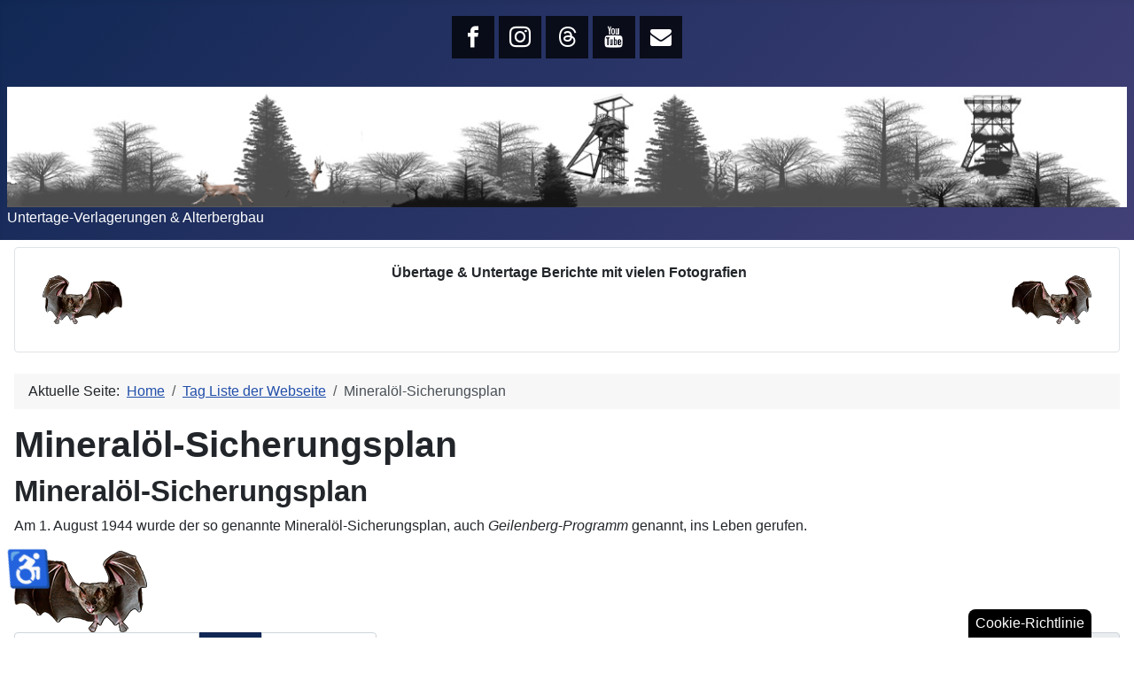

--- FILE ---
content_type: text/html; charset=utf-8
request_url: https://minehunters.de/index.php/altbergbau-u-verlagerungen-tags/mineraloel-sicherungsplan
body_size: 10923
content:
<!DOCTYPE html>
<html lang="de-de" dir="ltr">

<head>
    <meta charset="utf-8">
	<meta name="rights" content="©2002-2026 www.minehunters.de All rights reserved.">
	<meta name="viewport" content="width=device-width, initial-scale=1">
	<meta name="robots" content="max-snippet:-1,max-image-preview:large,max-video-preview:-1">
	<meta name="description" content="Schlagwörter Liste der Webseite www.minehunters.de - Tag Suchindex Seite zum schnellen auffinden von Themen und Texten">
	<meta name="generator" content="Joomla! - Open Source Content Management - Version 6.0.2">
	<title>Mineralöl-Sicherungsplan – - Das Team Minehunters über  Altbergbau und Untertage-Verlagerungen</title>
	<link href="/index.php/altbergbau-u-verlagerungen-tags/mineraloel-sicherungsplan?format=feed&amp;type=rss" rel="alternate" type="application/rss+xml" title="Mineralöl-Sicherungsplan – - Das Team Minehunters über  Altbergbau und Untertage-Verlagerungen">
	<link href="/index.php/altbergbau-u-verlagerungen-tags/mineraloel-sicherungsplan?format=feed&amp;type=atom" rel="alternate" type="application/atom+xml" title="Mineralöl-Sicherungsplan – - Das Team Minehunters über  Altbergbau und Untertage-Verlagerungen">
	<link href="/media/system/images/joomla-favicon.svg" rel="icon" type="image/svg+xml">
	<link href="/media/system/images/favicon.ico" rel="alternate icon" type="image/vnd.microsoft.icon">
	<link href="/media/system/images/joomla-favicon-pinned.svg" rel="mask-icon" color="#000">

    <link href="/media/system/css/joomla-fontawesome.min.css?a456a1" rel="lazy-stylesheet"><noscript><link href="/media/system/css/joomla-fontawesome.min.css?a456a1" rel="stylesheet"></noscript>
	<link href="/media/templates/site/cassiopeia/css/template.min.css?a456a1" rel="stylesheet">
	<link href="/media/templates/site/cassiopeia/css/global/colors_standard.min.css?a456a1" rel="stylesheet">
	<link href="/media/mod_menu/css/mod-menu.min.css?a45ede" rel="stylesheet">
	<link href="/media/mod_jsvisit_counter/css/jvisit_counter.css?a456a1" rel="stylesheet">
	<link href="/media/templates/site/cassiopeia/css/vendor/joomla-custom-elements/joomla-alert.min.css?0.4.1" rel="stylesheet">
	<link href="/plugins/system/gdpr/assets/css/cookieconsent.min.css?a456a1" rel="stylesheet">
	<link href="/plugins/system/gdpr/assets/css/cookieconsent.xtd.min.css?a456a1" rel="stylesheet">
	<link href="/media/plg_system_jcepro/site/css/content.min.css?86aa0286b6232c4a5b58f892ce080277" rel="stylesheet">
	<link href="/media/mod_rssocial/css/rssocial-font.css?a456a1" rel="stylesheet">
	<link href="/media/mod_rssocial/css/rssocial-anim.css?a456a1" rel="stylesheet">
	<link href="/media/mod_rssocial/css/rssocial.css?a456a1" rel="stylesheet">
	<style>:root {
		--hue: 214;
		--template-bg-light: #f0f4fb;
		--template-text-dark: #495057;
		--template-text-light: #ffffff;
		--template-link-color: var(--link-color);
		--template-special-color: #001B4C;
		
	}</style>
	<style>    /* mod jsvisit counter layout */
    .digit-0,.digit-1,.digit-2,.digit-3,.digit-4,.digit-5,.digit-6,.digit-7,.digit-8,.digit-9
               { width: 18px; height: 24px; background: url('https://minehunters.de/media/mod_jsvisit_counter/images/hand-written.png') no-repeat top left; text-indent: -9999em; display: inline-block; }
    .digit-0 { background-position: 0px 0; }
    .digit-1 { background-position: -18px 0; }
    .digit-2 { background-position: -36px 0; }
    .digit-3 { background-position: -54px 0; }
    .digit-4 { background-position: -72px 0; }
    .digit-5 { background-position: -90px 0; }
    .digit-6 { background-position: -108px 0; }
    .digit-7 { background-position: -126px 0; }
    .digit-8 { background-position: -144px 0; }
    .digit-9 { background-position: -162px 0; }</style>
	<style>#rssocial-206 .rssocial-icons > li { font-size: 24px; }</style>
	<style>#rssocial-206 .rssocial-icons .rssocial-caption > a { font-size: 14px; }</style>
	<style>#rssocial-206 .rssocial-icons-bg .rssocial-link { color: #ffffff; }</style>
	<style>#rssocial-206 .rssocial-icons-bg .rssocial-link:hover { color: #ffffff; }</style>
	<style>#rssocial-206 .rssocial-icons-bg .rssocial-link { background-color: rgba(0, 0, 0, 0.75); }</style>
	<style>#rssocial-206 .rssocial-icons-bg .rssocial-link:hover { background-color: rgba(0, 0, 0, 0.5); }</style>
	<style>#rssocial-206 .rssocial-caption > a { color: #ffffff; }</style>
	<style>#rssocial-206 .rssocial-caption > a:hover { color: #ffffff; }</style>
	<style>#rssocial-206 .rssocial-caption { background-color: rgba(0, 0, 0, 0.75); }</style>
	<style>#rssocial-206 .rssocial-caption:hover { background-color: rgba(0, 0, 0, 0.5); }</style>
	<style>div.cc-window.cc-floating{max-width:32em}@media(max-width: 639px){div.cc-window.cc-floating:not(.cc-center){max-width: none}}div.cc-window, span.cc-cookie-settings-toggler, span.cc-cookie-domains-toggler{font-size:16px}div.cc-revoke{font-size:16px}div.cc-settings-label,span.cc-cookie-settings-toggle{font-size:14px}div.cc-window.cc-banner{padding:1em 1.8em}div.cc-window.cc-floating{padding:2em 1.8em}input.cc-cookie-checkbox+span:before, input.cc-cookie-checkbox+span:after{border-radius:1px}div.cc-center,div.cc-floating,div.cc-checkbox-container,div.gdpr-fancybox-container div.fancybox-content,ul.cc-cookie-category-list li,fieldset.cc-service-list-title legend{border-radius:1px}div.cc-window a.cc-btn,span.cc-cookie-settings-toggle{border-radius:0px}</style>
	<style>div.cc-window div.cc-checkboxes-container{display:flex}div.cc-checkbox-container+div.cc-checkbox-container{border-left:none}div.cc-checkboxes-container div.cc-checkbox-container{flex:1 1 100px;justify-content:center;padding:15px 10px;border-radius:0}div.cc-checkboxes-container input[type=checkbox]{width:0 !important;height:0 !important}div.cc-checkbox-description{display:none}div.cc-checkbox-category-readmore{display:none}div.cc-center-xtd div.cc-checkbox-container a:not(.cc-btn),div.cc-center-xtd div.cc-checkbox-container a:not(.cc-btn):hover{margin:10px 0 0 10px;text-align:center;flex-basis: 100%}div.cc-checkbox-container{margin:0}div.cc-checkboxes-container a.cc-btn.cc-allow,div.cc-checkboxes-container a.cc-btn.cc-deny{flex-basis:100%!important}div.cc-center-xtd div.cc-checkbox-container input.cc-cookie-checkbox+span{position:absolute;left:50%;top:15px;margin-left:-21px}div.cc-checkboxes-container div.cc-settings-label + div.cc-checkbox-container{border-top-left-radius:0px;border-bottom-left-radius:0px}div.cc-checkboxes-container div.cc-checkbox-container:last-of-type{border-top-right-radius:0px;border-bottom-right-radius:0px}</style>
	<style>label.gdpr_privacy_policy_consent_date{display:block;margin:5px 0;font-size:12px;color:#6c757d;cursor:auto}</style>

    <script src="/media/vendor/jquery/js/jquery.min.js?3.7.1"></script>
	<script src="/media/plg_system_jsvisit/js/jsvisit_agent.min.js?a456a1"></script>
	<script>jQuery(document).ready(function() { jsvisitCountVisitors(1,'/'); });</script>
	<script src="/media/vendor/jquery/js/jquery-noconflict.min.js?3.7.1"></script>
	<script type="application/json" class="joomla-script-options new">{"bootstrap.tooltip":{".hasTooltip":{"animation":true,"container":"body","html":true,"trigger":"hover focus","boundary":"clippingParents","sanitize":true}},"joomla.jtext":{"ERROR":"Fehler","MESSAGE":"Nachricht","NOTICE":"Hinweis","WARNING":"Warnung","JCLOSE":"Schließen","JOK":"OK","JOPEN":"Öffnen"},"system.paths":{"root":"","rootFull":"https:\/\/minehunters.de\/","base":"","baseFull":"https:\/\/minehunters.de\/"},"csrf.token":"88c128646a89ed9fb7b71f1dfeb41f18","accessibility-options":{"labels":{"menuTitle":"Bedienungshilfen","increaseText":"Schrift vergrößern","decreaseText":"Schrift verkleinern","increaseTextSpacing":"Zeichenabstand erhöhen","decreaseTextSpacing":"Zeichenabstand verringern","invertColors":"Farben umkehren","grayHues":"Graue Farbtöne","underlineLinks":"Links unterstreichen","bigCursor":"Großer Mauszeiger","readingGuide":"Zeilenlineal","textToSpeech":"Text vorlesen","speechToText":"Sprache zu Text","resetTitle":"Zurücksetzen","closeTitle":"Schließen"},"icon":{"position":{"left":{"size":"0","units":"px"}},"useEmojis":true},"hotkeys":{"enabled":true,"helpTitles":true},"textToSpeechLang":["de-DE"],"speechToTextLang":["de-DE"]}}</script>
	<script src="/media/system/js/core.min.js?a3d8f8"></script>
	<script src="/media/templates/site/cassiopeia/js/template.min.js?a456a1" type="module"></script>
	<script src="/media/com_tags/js/tag-list.min.js?db210b" type="module"></script>
	<script src="/media/vendor/bootstrap/js/popover.min.js?5.3.8" type="module"></script>
	<script src="/media/mod_menu/js/menu.min.js?5a565f" type="module"></script>
	<script src="/media/system/js/messages.min.js?9a4811" type="module"></script>
	<script src="/media/vendor/accessibility/js/accessibility.min.js?3.0.17" defer></script>
	<script src="/plugins/system/gdpr/assets/js/cookieconsent.min.js?a456a1" defer></script>
	<script src="/plugins/system/gdpr/assets/js/init.js?a456a1" defer></script>
	<script src="/media/mod_rssocial/js/rssocial.js?a456a1"></script>
	<script type="application/ld+json">{"@context":"https://schema.org","@type":"BreadcrumbList","@id":"https://minehunters.de/#/schema/BreadcrumbList/17","itemListElement":[{"@type":"ListItem","position":1,"item":{"@id":"https://minehunters.de/index.php","name":"Home"}},{"@type":"ListItem","position":2,"item":{"@id":"https://minehunters.de/index.php/altbergbau-u-verlagerungen-tags","name":"Tag Liste der Webseite"}},{"@type":"ListItem","position":3,"item":{"name":"Mineralöl-Sicherungsplan"}}]}</script>
	<script type="module">window.addEventListener("load", function() {new Accessibility(Joomla.getOptions("accessibility-options") || {});});</script>
	<script>var gdprConfigurationOptions = { complianceType: 'info',
																			  cookieConsentLifetime: 365,
																			  cookieConsentSamesitePolicy: 'None',
																			  cookieConsentSecure: 1,
																			  cookieJoomlaSettings: 0,
																			  cookieConsentDomain: '',
																			  cookieConsentPath: '/',
																			  disableFirstReload: 1,
																	  		  blockJoomlaSessionCookie: 1,
																			  blockExternalCookiesDomains: 0,
																			  externalAdvancedBlockingModeCustomAttribute: '',
																			  allowedCookies: '',
																			  blockCookieDefine: 1,
																			  autoAcceptOnNextPage: 0,
																			  revokable: 1,
																			  lawByCountry: 0,
																			  checkboxLawByCountry: 0,
																			  blockPrivacyPolicy: 0,
																			  cacheGeolocationCountry: 1,
																			  countryAcceptReloadTimeout: 250,
																			  usaCCPARegions: null,
																			  countryEnableReload: 1,
																			  customHasLawCountries: [""],
																			  dismissOnScroll: 2,
																			  dismissOnTimeout: 1,
																			  containerSelector: 'body',
																			  hideOnMobileDevices: 0,
																			  autoFloatingOnMobile: 1,
																			  autoFloatingOnMobileThreshold: 1024,
																			  autoRedirectOnDecline: 0,
																			  autoRedirectOnDeclineLink: '',
																			  showReloadMsg: 0,
																			  showReloadMsgText: 'Anwendung der Einstellungen und Neuladen der Seite...',
																			  showConsentID: 0,
																			  defaultClosedToolbar: 0,
																			  toolbarLayout: 'basic-close-header',
																			  toolbarTheme: 'edgeless',
																			  toolbarButtonsTheme: 'allow_first',
																			  revocableToolbarTheme: 'advanced',
																			  toolbarPosition: 'center',
																			  toolbarCenterTheme: 'extended',
																			  revokePosition: 'revoke-bottom-right',
																			  toolbarPositionmentType: 1,
																			  positionCenterSimpleBackdrop: 0,
																			  positionCenterBlurEffect: 1,
																			  preventPageScrolling: 0,
																			  popupEffect: 'fade',
																			  popupBackground: '#000000',
																			  popupText: '#ffffff',
																			  popupLink: '#ffffff',
																			  buttonBackground: '#ffffff',
																			  buttonBorder: '#ffffff',
																			  buttonText: '#000000',
																			  highlightOpacity: '100',
																			  highlightBackground: '#333333',
																			  highlightBorder: '#ffffff',
																			  highlightText: '#ffffff',
																			  highlightDismissBackground: '#333333',
																		  	  highlightDismissBorder: '#ffffff',
																		 	  highlightDismissText: '#ffffff',
																			  autocenterRevokableButton: 0,
																			  hideRevokableButton: 0,
																			  hideRevokableButtonOnscroll: 1,
																			  customRevokableButton: 0,
																			  customRevokableButtonAction: 0,
																			  headerText: '<p>Auf der Webseite verwendete Cookies!</p>',
																			  messageText: '<p style=\"text-align: justify;\">Wir verwenden Cookies, um Ihnen einen optimalen Service anzubieten und diesen immer weiter zu verbessern. Wenn Sie auf „Alle Cookies erlauben“ klicken, stimmen Sie der Verwendung aller Cookies zu. Wenn Sie auf „Cookies erlauben“ klicken, erklären Sie sich nur mit der Verwendung von Cookies in den von Ihnen ausgewählten Kategorien einverstanden. Weitere Informationen finden Sie in unserer',
																			  denyMessageEnabled: 1, 
																			  denyMessage: '<p style=\"text-align: justify;\">Sie haben die Verwendung von Cookies abgelehnt. Um die bestmögliche Nutzung dieser Website zu gewährleisten, stimmen Sie bitte der Verwendung von Cookies zu.',
																			  placeholderBlockedResources: 0, 
																			  placeholderBlockedResourcesAction: 'open',
																	  		  placeholderBlockedResourcesText: 'Sie müssen Cookies akzeptieren und die Seite neu laden, um diesen Inhalt zu sehen',
																			  placeholderIndividualBlockedResourcesText: 'Sie müssen Cookies von www.minehunters.de akzeptieren und die Seite neu laden, um diesen Inhalt zu sehen',
																			  placeholderIndividualBlockedResourcesAction: 0,
																			  placeholderOnpageUnlock: 0,
																			  scriptsOnpageUnlock: 0,
																			  autoDetectYoutubePoster: 0,
																			  autoDetectYoutubePosterApikey: 'AIzaSyAV_WIyYrUkFV1H8OKFYG8wIK8wVH9c82U',
																			  dismissText: 'Das war\'s! Viel Spaß auf www.minehunters.de',
																			  allowText: 'Cookies erlauben',
																			  denyText: 'Cookies ablehnen',
																			  cookiePolicyLinkText: 'Cookie Erklärung',
																			  cookiePolicyLink: 'https://itrk.legal/EJS.8V.yOM.html?impressum-datenschutz',
																			  cookiePolicyRevocableTabText: 'Cookie-Richtlinie',
																			  cookiePolicyRevocableTabIcon: 'text',
																			  cookiePolicyRevocableTabIconCustom: '',
																			  privacyPolicyLinkText: 'Datenschutzerklärung',
																			  privacyPolicyLink: 'https://itrk.legal/EJS.8V.yOM.html?impressum-datenschutz',
																			  googleCMPTemplate: 0,
																			  enableGdprBulkConsent: 0,
																			  displayBulkConsentDomains: 0,
																			  bulkConsentDomains: [""],
																			  enableCustomScriptExecGeneric: 0,
																			  customScriptExecGeneric: '',
																			  categoriesCheckboxTemplate: 'cc-checkboxes-filled',
																			  toggleCookieSettings: 1,
																			  toggleCookieSettingsLinkedView: 1,
																			  toggleCookieSettingsButtonsArea: 0,
 																			  toggleCookieSettingsLinkedViewSefLink: '/index.php/component/gdpr/',
																	  		  toggleCookieSettingsText: '<span class="cc-cookie-settings-toggle">Einstellungen <span class="cc-cookie-settings-toggler">&#x25EE</span></span>',
																			  toggleCookieSettingsButtonBackground: '#333333',
																			  toggleCookieSettingsButtonBorder: '#ffffff',
																			  toggleCookieSettingsButtonText: '#ffffff',
																			  showLinks: 1,
																			  blankLinks: '_blank',
																			  autoOpenPrivacyPolicy: 0,
																			  openAlwaysDeclined: 0,
																			  cookieSettingsLabel: 'Cookie Einstellungen:',
															  				  cookieSettingsDesc: 'Wählen Sie die Art der Cookies, die Sie deaktivieren möchten, indem Sie auf die Kontrollkästchen klicken. Klicken Sie auf den Namen einer Kategorie, um weitere Informationen über die verwendeten Cookies zu erhalten.',
																			  cookieCategory1Enable: 1,
																			  cookieCategory1Name: 'Notwendige Cookies',
																			  cookieCategory1Locked: 0,
																			  cookieCategory2Enable: 1,
																			  cookieCategory2Name: 'Präferenz-Cookies',
																			  cookieCategory2Locked: 0,
																			  cookieCategory3Enable: 1,
																			  cookieCategory3Name: 'Statistik Cookies',
																			  cookieCategory3Locked: 0,
																			  cookieCategory4Enable: 1,
																			  cookieCategory4Name: 'Werbe Cookies',
																			  cookieCategory4Locked: 0,
																			  cookieCategoriesDescriptions: {categoryReadMore: 'Einstellungen für die Kategorie öffnen',cat1:'<p style=\"text-align: justify;\">Notwendige Cookies helfen dabei, eine Website nutzbar zu machen, indem sie Grundfunktionen wie Seitennavigation und Zugriff auf sichere Bereiche der Website ermöglichen. Ohne diese Cookies kann die Website nicht richtig funktionieren.</p>',cat2:'<p style=\"text-align: justify;\">Präferenz-Cookies ermöglichen es einer Website, sich Informationen zu merken, die das Verhalten oder Aussehen der Website ändern, wie z. B. Ihre bevorzugte Sprache oder die Region, in der Sie sich befinden.</p>',cat3:'<p style=\"text-align: justify;\">Statistik-Cookies helfen Website-Eigentümern zu verstehen, wie Besucher mit Websites interagieren, indem Informationen anonym gesammelt und gemeldet werden.</p>',cat4:'<div style=\"text-align: justify;\">Marketing-Cookies werden verwendet, um Besucher über Websites hinweg zu verfolgen. Die Absicht besteht darin, Anzeigen anzuzeigen, die für den einzelnen Benutzer relevant und ansprechend sind und dadurch für Publisher und dritte Werbetreibende wertvoller sind.</div>'},
																			  alwaysReloadAfterCategoriesChange: 1,
																			  preserveLockedCategories: 0,
																			  declineButtonBehavior: 'hard',
																			  blockCheckedCategoriesByDefault: 1,
																			  reloadOnfirstDeclineall: 1,
																			  trackExistingCheckboxSelectors: '',
															  		  		  trackExistingCheckboxConsentLogsFormfields: 'name,email,subject,message',
																			  allowallShowbutton: 1,
																			  allowallText: 'Alle Cookies erlauben',
																			  allowallButtonBackground: '#ffffff',
																			  allowallButtonBorder: '#ffffff',
																			  allowallButtonText: '#000000',
																			  allowallButtonTimingAjax: 'slow',
																			  includeAcceptButton: 0,
																			  includeDenyButton: 0,
																			  trackConsentDate: 1,
																			  execCustomScriptsOnce: 1,
																			  optoutIndividualResources: 1,
																			  blockIndividualResourcesServerside: 1,
																			  disableSwitchersOptoutCategory: 1,
																			  autoAcceptCategories: 0,
																			  allowallIndividualResources: 0,
																			  blockLocalStorage: 1,
																			  blockSessionStorage: 1,
																			  externalAdvancedBlockingModeTags: 'iframe,script,img,source,link',
																			  enableCustomScriptExecCategory1: 0,
																			  customScriptExecCategory1: '',
																			  enableCustomScriptExecCategory2: 0,
																			  customScriptExecCategory2: '',
																			  enableCustomScriptExecCategory3: 0,
																			  customScriptExecCategory3: '',
																			  enableCustomScriptExecCategory4: 0,
																			  customScriptExecCategory4: '',
																			  enableCustomDeclineScriptExecCategory1: 0,
																			  customScriptDeclineExecCategory1: '',
																			  enableCustomDeclineScriptExecCategory2: 0,
																			  customScriptDeclineExecCategory2: '',
																			  enableCustomDeclineScriptExecCategory3: 0,
																			  customScriptDeclineExecCategory3: '',
																			  enableCustomDeclineScriptExecCategory4: 0,
																			  customScriptDeclineExecCategory4: '',
																			  enableCMPPreferences: 0,
																			  enableGTMEventsPreferences: 0,
																			  enableCMPStatistics: 0,
																			  enableGTMEventsStatistics: 0,
																			  enableCMPAds: 0,
																			  enableUETAds: 0,
																			  enableGTMEventsAds: 0,
																			  enableClarityAnalytics: 0,
                                                                              enableClarityAds: 0,
																			  debugMode: 0
																		};var gdpr_ajax_livesite='https://minehunters.de/';var gdpr_enable_log_cookie_consent=1;</script>

</head>

<body class="site com_tags wrapper-static view-tag no-layout no-task itemid-1656 has-sidebar-right">
    <header class="header container-header full-width">

                    <div class="container-topbar">
                
<div id="rssocial-206" class="rssocial-container rssocial-inline rssocial-center ">
		<ul id="rssocial-ul-206" class="rssocial-icons rssocial-icons-bg">
			<li>
		<a id="rssocial-facebook-icon" class="rssocial-link push" target="_blank" href="https://www.facebook.com/altbergbau">
			<span class="rssocial-icon rssocial-icon-facebook"></span>
		</a>
			</li>
	<li>
		<a id="rssocial-instagram-icon" class="rssocial-link push" target="_blank" href="https://www.instagram.com/minehunters.team/">
			<span class="rssocial-icon rssocial-icon-instagram"></span>
		</a>
			</li>
	<li>
		<a id="rssocial-threads-icon" class="rssocial-link push" target="_blank" href="https://www.threads.com/@minehunters.team">
			<span class="rssocial-icon rssocial-icon-threads"></span>
		</a>
			</li>
	<li>
		<a id="rssocial-youtube-icon" class="rssocial-link push" target="_blank" href="https://www.youtube.com/@Minehunters-Team">
			<span class="rssocial-icon rssocial-icon-youtube"></span>
		</a>
			</li>
	<li>
		<a id="rssocial-mail-icon" class="rssocial-link push" target="_blank" href="mailto:webmaster@minehunters.de">
			<span class="rssocial-icon rssocial-icon-mail"></span>
		</a>
			</li>
			</ul>
</div>

            </div>
        
        
                    <div class="grid-child">
                <div class="navbar-brand">
                    <a class="brand-logo" href="/">
                        <img loading="eager" decoding="async" src="https://minehunters.de/images/Minehunters.jpg" alt="- Das Team Minehunters über  Altbergbau und Untertage-Verlagerungen">                    </a>
                                            <div class="site-description">Untertage-Verlagerungen &amp; Alterbergbau</div>
                                    </div>
            </div>
        
            </header>

    <div class="site-grid">
        
                    <div class="grid-child container-top-a">
                <div class="top-a card ">
        <div class="card-body">
                
<div id="mod-custom148" class="mod-custom custom">
    <p style="text-align: center;"><img src="/images/Themen/Fledermaus.png" alt="Fledermaus" width="140" height="85" style="margin: 15px; width: 90px; height: 55px; float: left;"><img src="/images/Themen/Fledermaus_rechts.png" alt="Fledermaus" width="140" height="86" style="margin: 15px; width: 90px; height: 55px; float: right;">&nbsp;<strong><span class="yell_hlight-jck">Übertage &amp; Untertage Berichte mit vielen Fotografien</span></strong></p></div>
    </div>
</div>

            </div>
        
        
        
        <div class="grid-child container-component">
            <nav class="mod-breadcrumbs__wrapper" aria-label="Breadcrumbs">
    <ol class="mod-breadcrumbs breadcrumb px-3 py-2">
                    <li class="mod-breadcrumbs__here float-start">
                Aktuelle Seite: &#160;
            </li>
        
        <li class="mod-breadcrumbs__item breadcrumb-item"><a href="/index.php" class="pathway"><span>Home</span></a></li><li class="mod-breadcrumbs__item breadcrumb-item"><a href="/index.php/altbergbau-u-verlagerungen-tags" class="pathway"><span>Tag Liste der Webseite</span></a></li><li class="mod-breadcrumbs__item breadcrumb-item active"><span>Mineralöl-Sicherungsplan</span></li>    </ol>
    </nav>

            
            <div id="system-message-container" aria-live="polite"></div>

            <main>
                
<div class="com-tags-tag-list tag-category">

            <h1>
            Mineralöl-Sicherungsplan        </h1>
    
            <h2>
            Mineralöl-Sicherungsplan        </h2>
    
                <div class="com-tags-tag-list__description category-desc">
                                                    <p>Am 1. August 1944 wurde der so genannte Mineralöl-Sicherungsplan, auch&nbsp;<em>Geilenberg</em>-<em>Programm</em>&nbsp;genannt, ins Leben gerufen.</p>                    </div>
    
                            <img src="/images/Themen/Fledermaus_rechts.png">                        <div class="com-tags-compact__items">
    <form action="https://minehunters.de/index.php/altbergbau-u-verlagerungen-tags/mineraloel-sicherungsplan" method="post" name="adminForm" id="adminForm" class="com-tags-tag-list__items">
                    <div class="com-tags-tag__filter btn-group">
                <label class="filter-search-lbl visually-hidden" for="filter-search">
                    Teil des Titels eingeben                </label>
                <input
                    type="text"
                    name="filter-search"
                    id="filter-search"
                    value=""
                    class="inputbox" onchange="document.adminForm.submit();"
                    placeholder="Teil des Titels eingeben"
                >
                <button type="submit" name="filter_submit" class="btn btn-primary">Filter</button>
                <button type="reset" name="filter-clear-button" class="btn btn-secondary">Zurücksetzen</button>
            </div>
                            <div class="btn-group float-end">
                <label for="limit" class="visually-hidden">
                    Anzeige #                </label>
                <select id="limit" name="limit" class="form-select" onchange="this.form.submit()">
	<option value="5">5</option>
	<option value="10">10</option>
	<option value="15">15</option>
	<option value="20">20</option>
	<option value="25">25</option>
	<option value="30">30</option>
	<option value="50">50</option>
	<option value="100" selected="selected">100</option>
	<option value="200">200</option>
	<option value="500">500</option>
	<option value="0">Alle</option>
</select>
            </div>
        
                    <table class="com-tags-tag-list__category category table table-striped table-bordered table-hover">
                <thead>
                    <tr>
                        <th scope="col" id="categorylist_header_title">
                            <a href="#" onclick="Joomla.tableOrdering('c.core_title','asc','');return false;" class="hasTooltip" title="Klicken, um nach dieser Spalte zu sortieren" data-bs-placement="top">Titel</a>                        </th>
                                                    <th scope="col" id="categorylist_header_date">
                                                                    <a href="#" onclick="Joomla.tableOrdering('c.core_publish_up','asc','');return false;" class="hasTooltip" title="Klicken, um nach dieser Spalte zu sortieren" data-bs-placement="top">Veröffentlichungsdatum</a>                                                            </th>
                                            </tr>
                </thead>
                <tbody>
                                                                        <tr class="cat-list-row0" >
                                                    <th scope="row" class="list-title">
                                                                    <a href="/index.php/u-verlagerungen/untertage-verlagerungen-nach-bundeslaendern/u-verlagerungen-in-sachsen-anhalt/projekt-molch-vi">
                                        U-Verlagerung Molch VI                                    </a>
                                                                                            </th>
                                                            <td class="list-date">
                                    23. Oktober 2023                                </td>
                                                        </tr>
                                                                        <tr class="cat-list-row1" >
                                                    <th scope="row" class="list-title">
                                                                    <a href="/index.php/u-verlagerungen/untertage-verlagerungen-nach-bundeslaendern/u-verlagerungen-in-sachsen-anhalt/u-verlagerung-diamant">
                                        U-Verlagerung Diamant                                    </a>
                                                                                            </th>
                                                            <td class="list-date">
                                    21. Oktober 2023                                </td>
                                                        </tr>
                                                                        <tr class="cat-list-row0" >
                                                    <th scope="row" class="list-title">
                                                                    <a href="/index.php/u-verlagerungen/untertage-verlagerungen-nach-bundeslaendern/u-verlagerungen-in-sachsen/projekt-molch-iii">
                                        Projekt Molch III                                    </a>
                                                                                            </th>
                                                            <td class="list-date">
                                    21. Oktober 2017                                </td>
                                                        </tr>
                                                                        <tr class="cat-list-row1" >
                                                    <th scope="row" class="list-title">
                                                                    <a href="/index.php/u-verlagerungen/untertage-verlagerungen-nach-bundeslaendern/u-verlagerungen-in-sachsen/u-verlagerung-rauchquarz">
                                        U-Verlagerung Rauchquarz - Projekt Molch III                                    </a>
                                                                                            </th>
                                                            <td class="list-date">
                                    21. Oktober 2017                                </td>
                                                        </tr>
                                                                        <tr class="cat-list-row0" >
                                                    <th scope="row" class="list-title">
                                                                    <a href="/index.php/u-verlagerungen/untertage-verlagerungen-nach-bundeslaendern/u-verlagerungen-in-nordrhein-westfalen/u-verlagerung-taube-ii">
                                        U-Verlagerung Taube II                                    </a>
                                                                                            </th>
                                                            <td class="list-date">
                                    21. Januar 2017                                </td>
                                                        </tr>
                                                                        <tr class="cat-list-row1" >
                                                    <th scope="row" class="list-title">
                                                                    <a href="/index.php/u-verlagerungen/untertage-verlagerungen-nach-bundeslaendern/u-verlagerungen-in-nordrhein-westfalen/u-verlagerung-ofen-7-8">
                                        U-Verlagerung Ofen 7/8                                    </a>
                                                                                            </th>
                                                            <td class="list-date">
                                    21. Januar 2017                                </td>
                                                        </tr>
                                                                        <tr class="cat-list-row0" >
                                                    <th scope="row" class="list-title">
                                                                    <a href="/index.php/u-verlagerungen/untertage-verlagerungen-nach-bundeslaendern/u-verlagerungen-in-nordrhein-westfalen/u-verlagerung-ofen-5-6">
                                        U-Verlagerung Ofen 5/6                                    </a>
                                                                                            </th>
                                                            <td class="list-date">
                                    21. Januar 2017                                </td>
                                                        </tr>
                                                                        <tr class="cat-list-row1" >
                                                    <th scope="row" class="list-title">
                                                                    <a href="/index.php/u-verlagerungen/untertage-verlagerungen-nach-bundeslaendern/u-verlagerungen-in-nordrhein-westfalen/u-verlagerung-zeolith">
                                        U-Verlagerung Zeolith                                    </a>
                                                                                            </th>
                                                            <td class="list-date">
                                    22. April 2015                                </td>
                                                        </tr>
                                                                        <tr class="cat-list-row0" >
                                                    <th scope="row" class="list-title">
                                                                    <a href="/index.php/u-verlagerungen/untertage-verlagerungen-nach-bundeslaendern/u-verlagerungen-in-nordrhein-westfalen/projekt-schwalbe-ix">
                                        Projekt Schwalbe IX                                    </a>
                                                                                            </th>
                                                            <td class="list-date">
                                    22. April 2015                                </td>
                                                        </tr>
                                                                        <tr class="cat-list-row1" >
                                                    <th scope="row" class="list-title">
                                                                    <a href="/index.php/u-verlagerungen/untertage-verlagerungen-nach-bundeslaendern/u-verlagerungen-in-nordrhein-westfalen/u-verlagerung-ofen-37-38">
                                        U-Verlagerung Ofen 37/38                                    </a>
                                                                                            </th>
                                                            <td class="list-date">
                                    21. April 2015                                </td>
                                                        </tr>
                                                                        <tr class="cat-list-row0" >
                                                    <th scope="row" class="list-title">
                                                                    <a href="/index.php/u-verlagerungen/untertage-verlagerungen-nach-bundeslaendern/u-verlagerungen-in-niedersachsen/u-verlagerung-ofen-3-4">
                                        U-Verlagerung Ofen 3/4                                    </a>
                                                                                            </th>
                                                            <td class="list-date">
                                    11. März 2015                                </td>
                                                        </tr>
                                                                        <tr class="cat-list-row1" >
                                                    <th scope="row" class="list-title">
                                                                    <a href="/index.php/u-verlagerungen/untertage-verlagerungen-nach-bundeslaendern/u-verlagerungen-in-niedersachsen/u-verlagerung-ofen-1-2">
                                        U-Verlagerung Ofen 1/2                                    </a>
                                                                                            </th>
                                                            <td class="list-date">
                                    11. März 2015                                </td>
                                                        </tr>
                                                                        <tr class="cat-list-row0" >
                                                    <th scope="row" class="list-title">
                                                                    <a href="/index.php/u-verlagerungen/untertage-verlagerungen-nach-bundeslaendern/u-verlagerungen-in-sachsen/u-verlagerung-jakob-iv">
                                        U-Verlagerung Jakob IV                                     </a>
                                                                                            </th>
                                                            <td class="list-date">
                                    17. Oktober 2014                                </td>
                                                        </tr>
                                                                        <tr class="cat-list-row1" >
                                                    <th scope="row" class="list-title">
                                                                    <a href="/index.php/u-verlagerungen/untertage-verlagerungen-nach-bundeslaendern/u-verlagerungen-in-sachsen/projekt-schwalbe-3">
                                        Projekt Schwalbe 3                                    </a>
                                                                                            </th>
                                                            <td class="list-date">
                                    08. November 2013                                </td>
                                                        </tr>
                                                                        <tr class="cat-list-row0" >
                                                    <th scope="row" class="list-title">
                                                                    <a href="/index.php/u-verlagerungen/untertage-verlagerungen-nach-bundeslaendern/u-verlagerungen-in-sachsen/projekt-schwalbe-2">
                                        Projekt Schwalbe 2                                    </a>
                                                                                            </th>
                                                            <td class="list-date">
                                    08. November 2013                                </td>
                                                        </tr>
                                                                        <tr class="cat-list-row1" >
                                                    <th scope="row" class="list-title">
                                                                    <a href="/index.php/u-verlagerungen/untertage-verlagerungen-nach-bundeslaendern/u-verlagerungen-in-nordrhein-westfalen/u-verlagerung-eisenkies">
                                        U-Verlagerung Eisenkies                                    </a>
                                                                                            </th>
                                                            <td class="list-date">
                                    08. November 2013                                </td>
                                                        </tr>
                                                                        <tr class="cat-list-row0" >
                                                    <th scope="row" class="list-title">
                                                                    <a href="/index.php/u-verlagerungen/informationen/geilenberg-programm/schwalbe-anlagen">
                                        Schwalbe Anlagen                                    </a>
                                                                                            </th>
                                                            <td class="list-date">
                                    05. August 2013                                </td>
                                                        </tr>
                                                                        <tr class="cat-list-row1" >
                                                    <th scope="row" class="list-title">
                                                                    <a href="/index.php/u-verlagerungen/informationen/geilenberg-programm/ofen-anlagen">
                                        Ofen Anlagen Übersicht - Projekt Ofen: Es wurden 22 Doppelanlagen geplant                                     </a>
                                                                                            </th>
                                                            <td class="list-date">
                                    08. November 2013                                </td>
                                                        </tr>
                                                                        <tr class="cat-list-row0" >
                                                    <th scope="row" class="list-title">
                                                                    <a href="/index.php/u-verlagerungen/informationen/geilenberg-programm">
                                        Geilenberg-Programm                                    </a>
                                                                                            </th>
                                                            <td class="list-date">
                                    05. November 2013                                </td>
                                                        </tr>
                                                                        <tr class="cat-list-row1" >
                                                    <th scope="row" class="list-title">
                                                                    <a href="/index.php/u-verlagerungen/informationen/geilenberg-programm/mineraloelprogramm">
                                        Mineralölprogramm                                    </a>
                                                                                            </th>
                                                            <td class="list-date">
                                    08. November 2013                                </td>
                                                        </tr>
                                                                        <tr class="cat-list-row0" >
                                                    <th scope="row" class="list-title">
                                                                    <a href="/index.php/u-verlagerungen/untertage-verlagerungen-nach-bundeslaendern/u-verlagerungen-in-sachsen/dachs-7-rogenstein">
                                        U-Verlagerung Rogenstein                                    </a>
                                                                                            </th>
                                                            <td class="list-date">
                                    19. Juli 2013                                </td>
                                                        </tr>
                                                                        <tr class="cat-list-row1" >
                                                    <th scope="row" class="list-title">
                                                                    <a href="/index.php/u-verlagerungen/untertage-verlagerungen-nach-bundeslaendern/u-verlagerungen-in-sachsen/schwalbe-2-eisenrose">
                                        U-Verlagerung Eisenrose                                    </a>
                                                                                            </th>
                                                            <td class="list-date">
                                    19. Juli 2013                                </td>
                                                        </tr>
                                                                        <tr class="cat-list-row0" >
                                                    <th scope="row" class="list-title">
                                                                    <a href="/index.php/u-verlagerungen/untertage-verlagerungen-nach-bundeslaendern/u-verlagerungen-in-sachsen/u-verlagerung-ofen-21-22">
                                        U-Verlagerung Ofen 21/22                                    </a>
                                                                                            </th>
                                                            <td class="list-date">
                                    14. Oktober 2012                                </td>
                                                        </tr>
                                                                        <tr class="cat-list-row1" >
                                                    <th scope="row" class="list-title">
                                                                    <a href="/index.php/u-verlagerungen/untertage-verlagerungen-nach-bundeslaendern/u-verlagerungen-in-sachsen/u-verlagerung-ofen-19-20">
                                        U-Verlagerung Ofen 19/20                                    </a>
                                                                                            </th>
                                                            <td class="list-date">
                                    14. Oktober 2012                                </td>
                                                        </tr>
                                                                        <tr class="cat-list-row0" >
                                                    <th scope="row" class="list-title">
                                                                    <a href="/index.php/u-verlagerungen/untertage-verlagerungen-nach-bundeslaendern/u-verlagerungen-in-sachsen/u-verlagerung-jakob-ii">
                                        U-Verlagerung Jakob II                                    </a>
                                                                                            </th>
                                                            <td class="list-date">
                                    14. Oktober 2012                                </td>
                                                        </tr>
                                                                        <tr class="cat-list-row1" >
                                                    <th scope="row" class="list-title">
                                                                    <a href="/index.php/u-verlagerungen/untertage-verlagerungen-nach-bundeslaendern/u-verlagerungen-in-nordrhein-westfalen/eisenkies-schwalbe-1">
                                        Projekt Schwalbe 1                                    </a>
                                                                                            </th>
                                                            <td class="list-date">
                                    06. September 2012                                </td>
                                                        </tr>
                                                                        <tr class="cat-list-row0" >
                                                    <th scope="row" class="list-title">
                                                                    <a href="/index.php/u-verlagerungen/untertage-verlagerungen-nach-bundeslaendern/u-verlagerungen-in-nordrhein-westfalen/projekt-a2-dachs-1">
                                        U-Verlagerung Para                                    </a>
                                                                                            </th>
                                                            <td class="list-date">
                                    04. August 2012                                </td>
                                                        </tr>
                                    </tbody>
            </table>
        
                        <input type="hidden" name="filter_order" value="c.core_created_time">
        <input type="hidden" name="filter_order_Dir" value="DESC">
        <input type="hidden" name="limitstart" value="">
        <input type="hidden" name="task" value="">
    </form>
</div>
</div>

            </main>
            
        </div>

                    <div class="grid-child container-sidebar-right">
                <div class="sidebar-right card _menu">
            <h3 class="card-header ">Über- und Untertage </h3>        <div class="card-body">
                <ul id="mod-menu188" class="mod-menu mod-list nav ">
<li class="nav-item item-106 parent"><a href="/index.php/u-verlagerungen" >U-Verlagerungen</a></li><li class="nav-item item-105 parent"><a href="/index.php/altbergbau" >Altbergbau: Dokumentationen alter verlassener Bergwerke </a></li><li class="nav-item item-364 parent"><a href="/index.php/besucherbergwerke" >Besucherbergwerke</a></li><li class="nav-item item-412 parent"><a href="/index.php/bergbau" >Rund um den Bergbau</a></li><li class="nav-item item-2064 parent"><a href="/index.php/bergbau-altbergbau-in-3d" >Bergbau &amp; Altbergbau in 3D</a></li><li class="nav-item item-922 parent"><a href="/index.php/dies-und-jenes" >Dies &amp; jenes rund um den Bergbau</a></li><li class="nav-item item-188 parent"><a href="/index.php/unterirdische-anlagen" >Unterirdische Anlagen</a></li><li class="nav-item item-384 parent"><a href="/index.php/bunker-bunkeranlagen" >Bunker &amp; Luftschutz</a></li><li class="nav-item item-1396 parent"><a href="/index.php/rüstungsbetriebe-militärische-anlagen" >Rüstungsbetriebe &amp; militärische Anlagen</a></li><li class="nav-item item-402 parent"><a href="/index.php/felsenkeller-eiskeller" >Felsenkeller &amp; Eiskeller</a></li><li class="nav-item item-165 parent"><a href="/index.php/hoehlen" >Höhlen</a></li><li class="nav-item item-107 parent"><a href="/index.php/lost-places" >Lost Places</a></li></ul>
    </div>
</div>
<div class="sidebar-right card ">
            <h3 class="card-header ">Über uns</h3>        <div class="card-body">
                <ul id="mod-menu94" class="mod-menu mod-list nav ">
<li class="nav-item item-130 parent"><a href="/index.php/vorstellung" >Das Team Minehunters</a></li><li class="nav-item item-129 parent"><a href="/index.php/equipment" >Unsere Ausrüstung für Übertage &amp; Untertage</a></li><li class="nav-item item-196"><a href="/index.php/wir-suchen" >Wir suchen...</a></li><li class="nav-item item-467 parent"><a href="/index.php/montanarchaeologie" >Montanarchäologie</a></li><li class="nav-item item-825 parent"><a href="/index.php/danksagungen" >Danksagungen</a></li><li class="nav-item item-1312 parent"><a href="/index.php/bergbau-sammlung" >Bergbausammlung</a></li><li class="nav-item item-1285 parent"><a href="/index.php/gesucht-gefunden" >Gesucht &amp; Gefunden</a></li><li class="nav-item item-386 parent"><a href="/index.php/literatur-quellen" >Literatur &amp; Quellen</a></li><li class="nav-item item-921"><a href="/index.php/kooperation-gemeinschaft" >Kooperation</a></li><li class="nav-item item-1795"><a href="/index.php/untertage-fotografie" >Untertage Fotografie - Altbergbau Fotografie - (Alt)-Bergbau Fotos und Bilder</a></li></ul>
    </div>
</div>
<div class="sidebar-right card ">
            <h3 class="card-header ">Informationen</h3>        <div class="card-body">
                <ul id="mod-menu102" class="mod-menu mod-list nav ">
<li class="nav-item item-200 parent"><a href="/index.php/ueber-und-untertage-gefahren" >Gefahren Über- und Untertage</a></li><li class="nav-item item-168"><a href="/index.php/verhaltensregeln" >Verhaltensregeln</a></li><li class="nav-item item-205"><a href="/index.php/vandalismus-entwendung" >Vandalismus &amp; Entwendungen</a></li><li class="nav-item item-374"><a href="/index.php/naturschutzgesetz" >Naturschutzgesetz</a></li><li class="nav-item item-383"><a href="/index.php/fledermausschutzzeit" >Fledermausschutzzeit</a></li><li class="nav-item item-1135 parent"><a href="/index.php/veranstaltungen" >Veranstaltungen</a></li></ul>
    </div>
</div>
<div class="sidebar-right card _menu">
            <h3 class="card-header ">Multimedia</h3>        <div class="card-body">
                <ul id="mod-menu149" class="mod-menu mod-list nav ">
<li class="nav-item item-207 parent"><a href="/index.php/fotografien" >Fotografien</a></li><li class="nav-item item-352 parent"><a href="/index.php/videos" >Videos</a></li><li class="nav-item item-1102 parent"><a href="/index.php/3d-rekonstruktion-im-altbergbau" >3D Rekonstruktion im Altbergbau </a></li></ul>
    </div>
</div>
<div class="sidebar-right card ">
            <h3 class="card-header ">Webseiten Themen</h3>        <div class="card-body">
                <ul id="mod-menu92" class="mod-menu mod-list nav ">
<li class="nav-item item-101 default"><a href="/index.php" >Home</a></li><li class="nav-item item-127"><a href="/index.php/impressum" >Impressum</a></li><li class="nav-item item-1703"><a href="/index.php/datenschutzerklaerung" >Datenschutzerklärung</a></li><li class="nav-item item-198"><a href="/index.php/neuigkeiten-news" >Webseiten News</a></li><li class="nav-item item-1656 current active"><a href="/index.php/altbergbau-u-verlagerungen-tags" aria-current="location">Tag Liste der Webseite</a></li><li class="nav-item item-1418"><a href="/index.php/sitemap" >Sitemap</a></li></ul>
    </div>
</div>
<div class="sidebar-right card ">
            <h3 class="card-header ">Besucher Statistik</h3>        <div class="card-body">
                
<div class="jsvisitcounter">
<div class="table">
  <div class="table_row">
   <span class="table-cell33"><img src="https://minehunters.de/media/mod_jsvisit_counter/flags/de.png" title="204.471" alt="Deutschland" /></span>
   <span class="table-cell33">65,7%</span>
   <span class="table-cell33">Deutschland</span>
  </div>
   <div class="table_row">
   <span class="table-cell33"><img src="https://minehunters.de/media/mod_jsvisit_counter/flags/us.png" title="79.795" alt="Vereinigte Staaten von Amerika" /></span>
   <span class="table-cell33">25,6%</span>
   <span class="table-cell33">Vereinigte Staaten von Amerika</span>
  </div>
    <div class="table_row">
   <span class="table-cell33"><br /><strong>Total:</strong></span>
   <span class="table-cell33"><br /><strong>114</strong></span>
   <span class="table-cell33"><br /><strong>
	Länder</strong></span>
  </div>
 </div>
<div class="table" style="width: 90%;">
 <div class="counter"><span class="digit-2" title="2.283.600 Besuche">2</span><span class="digit-2" title="2.283.600 Besuche">2</span><span class="digit-8" title="2.283.600 Besuche">8</span><span class="digit-3" title="2.283.600 Besuche">3</span><span class="digit-6" title="2.283.600 Besuche">6</span><span class="digit-0" title="2.283.600 Besuche">0</span><span class="digit-0" title="2.283.600 Besuche">0</span></div>
</div>

<div class='table' style='width: 85%;'>
 <div class="table_row">
   <span class="col-left">Heute:</span>
   <span class="col-right">27</span>
  </div>
  

 

  <div class="table_row">
   <span class="col-left">Dieser Monat:</span>
   <span class="col-right">4.429</span>
  </div>
 

  <div class="table_row">
   <span class="col-left">Dieses Jahr:</span>
   <span class="col-right">4.429</span>
  </div>
 

 <div class="table_row">
   <span class="col-left">Total:</span>
   <span class="col-right">2.283.600</span>
  </div>
</div>
</div>
    </div>
</div>

            </div>
        
        
            </div>

            <footer class="container-footer footer full-width">
            <div class="grid-child">
                <div class="mod-footer">
    <div class="footer1">Copyright &#169; 2026 - Das Team Minehunters über  Altbergbau und Untertage-Verlagerungen. Alle Rechte vorbehalten.</div>
    <div class="footer2"><a href='https://www.joomla.org' target='_blank' rel='noopener noreferrer'>Joomla!</a> ist freie, unter der <a href='https://www.gnu.org/licenses/gpl-2.0.html' target='_blank' rel='noopener noreferrer'>GNU/GPL-Lizenz</a> veröffentlichte Software.</div>
</div>

            </div>
        </footer>
    
            <a href="#top" id="back-top" class="back-to-top-link" aria-label="Zurück nach oben">
            <span class="icon-arrow-up icon-fw" aria-hidden="true"></span>
        </a>
    
    
									<!-- Google Analytics -->
									<script>
									(function(i,s,o,g,r,a,m){i['GoogleAnalyticsObject']=r;i[r]=i[r]||function(){
									(i[r].q=i[r].q||[]).push(arguments)},i[r].l=1*new Date();a=s.createElement(o),
									m=s.getElementsByTagName(o)[0];a.async=1;a.src=g;m.parentNode.insertBefore(a,m)
									})(window,document,'script','//www.google-analytics.com/analytics.js','ga');
								
									ga('create', 'UA-110146803-1', 'auto');
									ga('send', 'pageview');
									ga('set', 'anonymizeIp', true);
									</script>
									<!-- End Google Analytics --></body>

</html>
